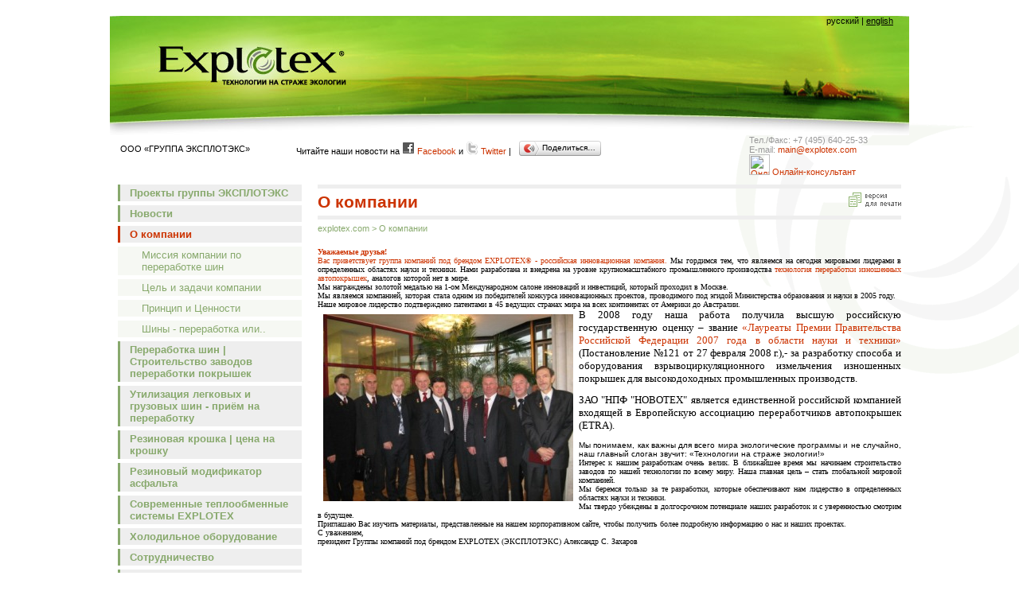

--- FILE ---
content_type: text/html; charset=windows-1251
request_url: http://explotex.com/ru/?id=28
body_size: 5649
content:
<!DOCTYPE HTML PUBLIC "-//W3C//DTD HTML 4.0 Transitional//EN">
<html>
<head>

<meta http-equiv="Content-Type" content="text/html; charset=windows-1251">
<link rel="stylesheet" type="text/css" href="./explotex.css">

<title>EXPLOTEX.com - Российская технология переработки покрышек в крошку</title>

<meta name="keywords" content="лауреаты премии Правительства РФ, технология, инновационная компания, переработка, шины, резиновая крошка">

<meta name="description" content="Россйсикая инновационная компания EXPLOTEX. строительство и продажа заводов переработки покрышек в резиновую крошку">

</head>
<body>
<div class="maincenter"><div class="mainwidth">
<!-- top img -->
<div class="topline" style="background: url('/img/main_pics/3/small.jpg') no-repeat;">
<div class="logo_none"><a href="/"><img src="/logo_none.gif" alt="" title=""></a></div>
<!-- top line and lang links -->
<div class="top-links">
 <a href="./../ru/">русский</a> | <a href="./../en/"><span class="selected">english</span></a>
</div>
<!-- end top line and lang links -->
</div>

<!-- top logo and address -->
<div class="address" style="width:700px;">
<table>
<tr>
<td>ООО «ГРУППА ЭКСПЛОТЭКС»&nbsp;&nbsp;&nbsp;&nbsp;&nbsp;&nbsp;&nbsp;&nbsp;&nbsp;&nbsp;&nbsp;&nbsp;&nbsp;&nbsp;&nbsp;&nbsp;&nbsp;&nbsp;</td>
<td align="right">Читайте наши новости на <a href="http://www.facebook.com/#!/pages/%D0%A3%D0%A2%D0%98%D0%9B%D0%98%D0%97%D0%90%D0%A6%D0%98%D0%AF-%D0%A8%D0%98%D0%9D-%D1%8D%D0%BA%D1%81%D0%BF%D0%BB%D0%BE%D1%82%D1%8D%D0%BA%D1%81/154931401235434" target="_blank"><img src="./../img/ssico-fb.gif" width="16" height="16" alt="Facebook" title="Facebook" border="0"> Facebook</a> и <a href="http://twitter.com/#!/Explotex_" target="blank"><img src="./../img/ssico-tw.gif" width="16" height="16" alt="Twitter" title="Twitter" border="0"> Twitter</a> | </td>
<td><script type="text/javascript" src="//yandex.st/share/share.js" charset="utf-8"></script> <div class="yashare-auto-init" data-yashareType="button" data-yashareQuickServices="" style="float: right;"></div> </td>
</tr>
</table>
</div>
<div class="phone"> 
Тел./Факс: +7 (495)&nbsp;640-25-33<br>
E-mail: <a href="mailto:main@explotex.com">main@explotex.com</a><br>
<script type="text/javascript" src="http://download.skype.com/share/skypebuttons/js/skypeCheck.js"></script>
</a><a href="skype:explotex495?call"><img src="http://mystatus.skype.com/mediumicon/explotex495" style="border: none;" width="26" height="26" alt="Онлайн-консультант"> Онлайн-консультант</a>

</div>
<!-- end top logo and address -->
<!-- Yandex.Metrika counter -->
<script type="text/javascript">
(function (d, w, c) {
    (w[c] = w[c] || []).push(function() {
        try {
            w.yaCounter29650230 = new Ya.Metrika({id:29650230,
                    webvisor:true,
                    clickmap:true,
                    trackLinks:true,
                    accurateTrackBounce:true});
        } catch(e) { }
    });

    var n = d.getElementsByTagName("script")[0],
        s = d.createElement("script"),
        f = function () { n.parentNode.insertBefore(s, n); };
    s.type = "text/javascript";
    s.async = true;
    s.src = (d.location.protocol == "https:" ? "https:" : "http:") + "//mc.yandex.ru/metrika/watch.js";

    if (w.opera == "[object Opera]") {
        d.addEventListener("DOMContentLoaded", f, false);
    } else { f(); }
})(document, window, "yandex_metrika_callbacks");
</script>
<noscript><div><img src="//mc.yandex.ru/watch/29650230" style="position:absolute; left:-9999px;" alt="" /></div></noscript>
<!-- /Yandex.Metrika counter -->
<br clear="all">
<!-- main content table -->
<table width="100%" cellpadding="10" cellspacing="0" border="0"><tr>
<td width="25%" valign="top"><!-- menu td -->
<div class="menu01"><a href="/ru/?id=2" class="nav01">Проекты группы ЭКСПЛОТЭКС</a></div>
<div class="menu01"><a href="/ru/?a=news" class="nav01">Новости</a></div>
<div class="menu01"><a href="/ru/?id=28" class="nav11">О компании</a></div>
<div class="menu02"><a href="/ru/?id=34" class="nav02">Миссия компании по переработке шин</a></div>
<div class="menu02"><a href="/ru/?id=36" class="nav02">Цель и задачи компании</a></div>
<div class="menu02"><a href="/ru/?id=46" class="nav02">Принцип и Ценности</a></div>
<div class="menu02"><a href="/ru/?id=35" class="nav02">Шины - переработка или..</a></div>
<div class="menu01"><a href="/ru/?id=6" class="nav01">Переработка шин | Строительство заводов переработки покрышек</a></div>
<div class="menu01"><a href="/ru/?id=31" class="nav01">Утилизация легковых и грузовых шин - приём на переработку</a></div>
<div class="menu01"><a href="/ru/?id=32" class="nav01">Резиновая крошка | цена на крошку</a></div>
<div class="menu01"><a href="/ru/?id=60" class="nav01">Резиновый модификатор асфальта</a></div>
<div class="menu01"><a href="/ru/?id=51" class="nav01">Современные теплообменные системы  EXPLOTEX</a></div>
<div class="menu01"><a href="/ru/?id=47" class="nav01">Холодильное оборудование</a></div>
<div class="menu01"><a href="/ru/?id=7" class="nav01">Сотрудничество</a></div>
<div class="menu01"><a href="/ru/?id=37" class="nav01">Регистрация</a></div>

<div class="space-height-20"></div>
<div class="menu-btn"><a href="../ru/?a=ocont" class="nav-btn"><img src="img/btn-contact.gif" width="18" height="18" alt="Обратная связь" border="0" align="left">&nbsp;Задай вопрос</a></div>
<div class="menu-btn"><a href="../ru/?a=map" class="nav-btn"><img src="img/btn-sitemap.gif" width="18" height="18" alt="Карта  сайта" border="0" align="left">&nbsp;Карта сайта</a></div>
<div class="menu-btn"><a href="../ru/" class="nav-btn"><img src="img/btn-home.gif" width="18" height="18" alt="Первая страница" border="0" align="left">&nbsp;Первая страница</a></div>
<br>
<div align="center">
<a href="http://top100.rambler.ru/top100/"><img src="http://counter.rambler.ru/top100.cnt?778427" alt="" width=1 height=1 border=0></a><br>
<a href="http://top100.rambler.ru/top100/"><img src="http://top100-images.rambler.ru/top100/banner-88x31-rambler-gray2.gif" alt="Rambler's Top100" width=88 height=31 border=0></a><br>
<br>
<!--Rating@Mail.ru COUNTEr-->
<script language="JavaScript" type="text/javascript"><!--
d=document;var a='';a+=';r='+escape(d.referrer)
js=10//--></script><script language="JavaScript1.1" type="text/javascript"><!--
a+=';j='+navigator.javaEnabled()
js=11//--></script><script language="JavaScript1.2" type="text/javascript"><!--
s=screen;a+=';s='+s.width+'*'+s.height
a+=';d='+(s.colorDepth?s.colorDepth:s.pixelDepth)
js=12//--></script><script language="JavaScript1.3" type="text/javascript"><!--
js=13//--></script><script language="JavaScript" type="text/javascript"><!--
d.write('<a href="http://top.mail.ru/jump?from=961073"'+
' target=_top><img src="http://da.ca.be.a0.top.list.ru/counter'+
'?id=961073;t=239;js='+js+a+';rand='+Math.random()+
'" alt="Рейтинг@Mail.ru"'+' border=0 height=31 width=88/><\/a>')
if(11<js)d.write('<'+'!-- ')//--></script><noscript><a
target=_top href="http://top.mail.ru/jump?from=961073"><img
src="http://da.ca.be.a0.top.list.ru/counter?js=na;id=961073;t=239"
border=0 height=31 width=88
alt="Рейтинг@Mail.ru"/></a></noscript>
<script language="JavaScript" type="text/javascript"><!--
if(11<js)d.write('--'+'>')
//--></script>
<!--/COUNTER-->
<br><br>
<!--LiveInternet counter-->
<script type="text/javascript"><!--
document.write("<a href='http://www.liveinternet.ru/click' "+
"target=_blank><img src='http://counter.yadro.ru/hit?t44.7;r"+escape(document.referrer)+
((typeof(screen)=="undefined")?"":";s"+screen.width+"*"+screen.height+"*"+(screen.colorDepth?screen.colorDepth:screen.pixelDepth))+
";u"+escape(document.URL)+";"+Math.random()+"' alt='' title='LiveInternet' border=0 width=31 height=31><\/a>");
//--></script>
<!--/LiveInternet-->
<br><br>
<a href=http://www.aport.ru/ target=_blank><img src=http://www.aport.ru/forms/i/but/88x31_b_mix1.gif border=0 width=88 height=31></a>
<br><br>
<!-- Yandex.Metrika -->
<script src="//mc.yandex.ru/resource/watch.js" type="text/javascript"></script>
<script type="text/javascript">
try { var yaCounter245152 = new Ya.Metrika(245152); } catch(e){}
</script>
<noscript><div style="position: absolute;"><img src="//mc.yandex.ru/watch/245152" alt="" /></div></noscript>
<!-- /Yandex.Metrika -->
</div>
</td><!-- end menu td -->
<td width="75%" valign="top"><!-- content td -->
<!-- page header -->
<div class="line-5"></div>
<div class="header">

<a href="http://explotex.com/ru/?id=28&mode=prn" target="_blank"><img src="img/btn-printver.gif" width="66" height="18" alt="версия для печати" border="0" align="right"></a>
<h1>О компании</h1>
</div>
<div class="line-5"></div>
<!-- end page header -->
<!-- breadcrumbs -->
<div class="breadcrumbs"><a href="./">explotex.com</a> &gt; <a href="./?id=28">О компании</a></div><br>
<!-- content -->
<div class="content">
<span style="COLOR: #cc3300; FONT-SIZE: x-small"><strong><span style="FONT-FAMILY: Verdana"> 
      <p style="MARGIN: 0cm 0cm 0pt" class="MsoNormal"><span style="COLOR: #cc3300; FONT-SIZE: x-small"><strong>Уважаемые друзья!</strong></span></p></span></strong></span>
<p style="MARGIN: 0cm 0cm 0pt" class="MsoNormal"><span style="FONT-SIZE: x-small"><span style="COLOR: #cc3300"><span style="FONT-FAMILY: Verdana"><span style="FONT-SIZE: x-small"><span style="COLOR: #cc3300">Вас приветствует группа компаний под брендом <span lang="EN-US" style="mso-ansi-language: EN-US">EXPLOTEX</span>® - российская инновационная компания.</span></span></span> </span><span style="FONT-FAMILY: Verdana"><span style="FONT-SIZE: x-small">Мы гордимся тем, что являемся на сегодня мировыми лидерами в определенных областях науки и техники. Нами разработана и внедрена на уровне крупномасштабного промышленного производства <a title="утилизация шин переработка шин" target="_blank" href="/ru/?id=2" shape="rect">технология переработки изношенных автопокрышек</a>, аналогов которой нет в мире.</span></span></span></p><span style="FONT-SIZE: x-small"><span style="FONT-FAMILY: Verdana">
    <p style="MARGIN: 0cm 0cm 0pt" class="MsoNormal"><span style="FONT-SIZE: x-small">Мы награждены золотой медалью на 1-ом Международном салоне инноваций и инвестиций, который проходил в Москве.</span></p>
    <p style="MARGIN: 0cm 0cm 0pt" class="MsoNormal"><span style="FONT-SIZE: x-small"><span style="FONT-FAMILY: Verdana"></p>
          <p style="MARGIN: 0cm 0cm 0pt" class="MsoNormal"><span style="FONT-SIZE: x-small">Мы являемся компанией, которая стала одним из победителей конкурса инновационных проектов, проводимого под эгидой Министерства образования и науки в 2005 году.</span></p>
          <p style="MARGIN: 0cm 0cm 0pt" class="MsoNormal"><span style="FONT-SIZE: x-small"><span style="FONT-FAMILY: Verdana"></p>
                <p style="MARGIN: 0cm 0cm 0pt" class="MsoNormal"><span style="FONT-SIZE: x-small">Наше мировое лидерство подтверждено патентами в 45 ведущих странах мира на всех континентах от Америки до Австралии.</span></p>
                <p style="MARGIN: 0cm 0cm 0pt" class="MsoNormal"><span style="FONT-SIZE: x-small"><span style="FONT-FAMILY: Verdana; FONT-SIZE: 10pt; mso-bidi-font-family: Arial"><img width="314" height="235" title="Лауреаты премии Правительства РФ в области науки и техники за 2007 год. За разработку способа и оборудования переработки покрышек в резиновую крошку. Группа ЭКСПЛОТЭКС." align="left" alt="EXPLOTEX - Лауреаты премии Правительства РФ 2007 г " border="0" vspace="7" hspace="7" style="WIDTH: 314px; HEIGHT: 235px" src="/ru/img/feimg/020-1.jpg" />В 2008 году наша работа получила высшую российскую государственную оценку – звание <a target="_blank" href="/ru/?a=news&amp;idnew=28" shape="rect">«Лауреаты Премии Правительства Российской Федерации 2007 года в области науки и техники» </a>(Постановление №121 от 27 февраля <metricconverter w:st="on" productid="2008 г"></metricconverter>2008 г.),- за разработку способа и оборудования взрывоциркуляционного измельчения изношенных покрышек для высокодоходных промышленных производств. </span>
                    <p style="TEXT-ALIGN: justify; MARGIN: 0cm 0cm 0pt" class="MsoNormal">&nbsp;</p></span></span></span></span></span></span></span><span style="FONT-SIZE: x-small">
  <p style="TEXT-ALIGN: justify; MARGIN: 0cm 0cm 0pt" class="MsoNormal"><span style="FONT-FAMILY: Verdana; FONT-SIZE: 10pt; mso-bidi-font-family: Arial">ЗАО "НПФ "НОВОТЕХ" является единственной российской компанией входящей в Европейскую ассоциацию переработчиков автопокрышек (</span><span lang="EN-US" style="FONT-FAMILY: Verdana; FONT-SIZE: 10pt; mso-ansi-language: EN-US; mso-bidi-font-family: Arial">ETRA</span><span style="FONT-FAMILY: Verdana; FONT-SIZE: 10pt; mso-bidi-font-family: Arial">).</span></p>&nbsp;</span> 
<p style="MARGIN: 0cm 0cm 0pt" class="MsoNormal"><span style="FONT-SIZE: x-small"><span style="FONT-FAMILY: Verdana"></p>
      <p style="MARGIN: 0cm 0cm 0pt" class="MsoNormal"><span style="FONT-SIZE: x-small">Мы понимаем, как важны для всего мира экологические программы и не случайно, наш главный слоган звучит: «Технологии на страже экологии!»</span></p></span></span><span style="FONT-SIZE: x-small"><span style="FONT-FAMILY: Verdana">
    <p style="MARGIN: 0cm 0cm 0pt" class="MsoNormal"><span style="FONT-SIZE: x-small">Интерес к нашим разработкам очень велик. В ближайшее время мы начинаем строительство заводов по нашей технологии по всему миру. Наша главная цель – стать глобальной мировой компанией.</span></p>
    <p style="MARGIN: 0cm 0cm 0pt" class="MsoNormal"><span style="FONT-SIZE: x-small"><span style="FONT-FAMILY: Verdana"></p>
          <p style="MARGIN: 0cm 0cm 0pt" class="MsoNormal"><span style="FONT-SIZE: x-small">Мы беремся только за те разработки, которые обеспечивают нам лидерство в определенных областях науки и техники.</span></p>
          <p style="MARGIN: 0cm 0cm 0pt" class="MsoNormal"><span style="FONT-SIZE: x-small"><span style="FONT-FAMILY: Verdana"></p>
                <p style="MARGIN: 0cm 0cm 0pt" class="MsoNormal"><span style="FONT-SIZE: x-small">Мы твердо убеждены в долгосрочном потенциале наших разработок и с уверенностью смотрим в будущее.</span></p></span></span></span></span></span></span><span style="FONT-SIZE: x-small"><span style="FONT-FAMILY: Verdana">
    <p style="MARGIN: 0cm 0cm 0pt" class="MsoNormal"><span style="FONT-SIZE: x-small">Приглашаю Вас изучить материалы, представленные на нашем корпоративном сайте, чтобы получить более подробную информацию о нас и наших проектах.</span></p></span></span><span style="FONT-SIZE: x-small"><span style="FONT-FAMILY: Verdana">
    <p style="MARGIN: 0cm 0cm 0pt" class="MsoNormal"><span style="FONT-SIZE: x-small">С уважением, </span></p>
    <p style="MARGIN: 0cm 0cm 0pt" class="MsoNormal"><span style="FONT-SIZE: x-small">президент Группы компаний под брендом EXPLOTEX (ЭКСПЛОТЭКС)&nbsp;Александр С. Захаров</span></p></span></span>







<!-- Yandex.Metrika counter -->
<script type="text/javascript">
(function (d, w, c) {
    (w[c] = w[c] || []).push(function() {
        try {
            w.yaCounter29650230 = new Ya.Metrika({id:29650230,
                    webvisor:true,
                    clickmap:true,
                    trackLinks:true,
                    accurateTrackBounce:true});
        } catch(e) { }
    });

    var n = d.getElementsByTagName("script")[0],
        s = d.createElement("script"),
        f = function () { n.parentNode.insertBefore(s, n); };
    s.type = "text/javascript";
    s.async = true;
    s.src = (d.location.protocol == "https:" ? "https:" : "http:") + "//mc.yandex.ru/metrika/watch.js";

    if (w.opera == "[object Opera]") {
        d.addEventListener("DOMContentLoaded", f, false);
    } else { f(); }
})(document, window, "yandex_metrika_callbacks");
</script>
<noscript><div><img src="//mc.yandex.ru/watch/29650230" style="position:absolute; left:-9999px;" alt="" /></div></noscript>
<!-- /Yandex.Metrika counter -->
<script>
  (function(i,s,o,g,r,a,m){i['GoogleAnalyticsObject']=r;i[r]=i[r]||function(){
  (i[r].q=i[r].q||[]).push(arguments)},i[r].l=1*new Date();a=s.createElement(o),
  m=s.getElementsByTagName(o)[0];a.async=1;a.src=g;m.parentNode.insertBefore(a,m)
  })(window,document,'script','//www.google-analytics.com/analytics.js','ga');

  ga('create', 'UA-61825293-1', 'auto');
  ga('send', 'pageview');

</script>
</div>
<!-- end content -->
</td>
<!--end content td -->
</tr></table>
<!-- end main content table -->
<br>
<!-- footer -->
<div class="line-5"></div>
<table width="100%" cellpadding="0" cellspacing="10" border="0"><tr valign="top"><td class="smtext">Вся информация на страницах сайта <a href="./../">www.explotex.com</a> является интеллектуальной собственностью компании ЗАО "НПФ "Новотех". Перепечатка, воспроизведение и распространение в любом объеме информации, размещенной на этой и других страницах сайта, возможна только с согласия ЗАО "НПФ "Новотех" и при условии ссылок на него.</td>
<td align="right" class="smtext"><a href="http://yauza.com/" target="_blank" title="Разработка сайта: Yauza.com">Разработка сайта: Yauza.com</a></td></tr>
</table>
<!--end footer -->
</div></div>
</body>
</html><!-- This page generated in 0.032160043716431 seconds -->

--- FILE ---
content_type: text/css
request_url: http://explotex.com/ru/explotex.css
body_size: 968
content:
body {
	margin: 0px;
	padding: 0px;
	font-family: verdana, tahoma, helvetica, arial, sans-serif;
	font-size: 100%;
	color: #000;
	background: url("img/bg-page.gif") no-repeat right 150px;
	background-color : #FFFFFF;
}	
.maincenter {text-align: center}
.mainwidth {width: 1004px; border: 0px;  margin-right: auto; margin-left: auto; text-align: left;}

input, select, table {
	font-size: 100%; 
	font-family: verdana, tahoma, helvetica, arial, sans-serif;
}
form {margin: 0;}
a {
	color: #CC3300;
	text-decoration: none;
}
a:hover {
	color: #CC3300;
	text-decoration: underline;
}

/* top */
div.topline {
	width: 1004px; 
	height: 150px;
}

div.topline img {
	border:1px;
}

div.topline div.logo_none {
	float:left;
	width:250px;
	margin-top:30px;
	margin-left:55px;
}

.top-links {
	margin: 20px;
	padding: 0;
	font-size: 70%;
	color: #000;
	text-align: right;
}

.top-links .selected {text-decoration: underline}
.top-links a {
	text-decoration: none;
	color: #000;}
.top-links a:hover {
	text-decoration: underline;
}


.address {
	float:left;
	font-size: 70%;
	font-family: verdana, tahoma, helvetica, arial, sans-serif;
	color: #999;
	width: 45%;
	margin-left: 10px
}

.phone {
	float:right;
	font-size: 70%;
	font-family: verdana, tahoma, helvetica, arial, sans-serif;
	color: #999;
	width: 20%;
	margin-left: 10px
}

.smtext {
	font-size: 70%;
	font-family: verdana, tahoma, helvetica, arial, sans-serif;
	color: #999;
}


/* menu */

div.menu01 {
	display: block;
	background: #eee;
	margin: 0px 0px 5px 0px;
	padding: 0;
	border: 0;
	width: 100%;
	font-family: verdana, tahoma, helvetica, arial, sans-serif;
}
	
.nav01 {
	display: block;
	color: #88A96D;
	font-size: 80%;
	font-weight: bold;
	text-decoration: none;
	padding: 3px 3px 3px 15px;
	background: url("img/fm-inactive.gif") repeat-y;	
}	
a.nav01:hover, a.nav11:hover {
	color: #CC3300;
	text-decoration: none;
	background: url("img/fm-active.gif") repeat-y;	
}
.nav11 {
	display: block;
	font-size: 80%;
	font-weight: bold;
	text-decoration: none;
	padding: 3px 3px 3px 15px;
	color: #CC3300;
	background: url("img/fm-active.gif") repeat-y;	
}

div.menu02 {
	display: block;
	background: #F6F8F3;
	margin: 0px 0px 5px 0px;
	padding: 0;
	border: 0;
	width: 100%;
	font-family: verdana, tahoma, helvetica, arial, sans-serif;
}
.nav02 {
	display: block;
	color: #88A96D;
	font-size: 80%;
	text-decoration: none;
	padding: 3px 3px 3px 30px;
}	
a.nav02:hover, a.nav12:hover {
	color: #CC3300;
	text-decoration: none;
}
.nav12 {
	display: block;
	color: #CC3300;
	font-size: 80%;
	text-decoration: none;
	padding: 3px 3px 3px 30px;
}	



div.menu-btn {
	display: block;
	background: #FFE3C7;
	margin: 0px 0px 5px 0px;
	padding: 0;
	border: 0;
	width: 100%;
	font-family: verdana, tahoma, helvetica, arial, sans-serif;
}
div.menu-btn img, div.menu-btn nav-btn {text-align: left; vertical-align: middle}
.nav-btn {
	display: block;
	color: #999;
	font-size: 70%;
	text-decoration: none;
	padding: 3px;
}
a.nav-btn:hover {
	color: #666;
	text-decoration: none;
}
div.space-height-20 {
    height: 20px;
    margin: 0;
    padding: 0;
    border: 0;
    overflow: hidden;
}
/* content */
div.line-5 {
    height: 5px;
	width: 100%;
    margin: 0;
    padding: 0;
    border: 0;
    overflow: hidden;
	background: #eee;
}
div.header {
	padding: 0;
	margin: 5px 0px 5px 0px;
}
h1 {
	font-size: 130%;
	font-weight: bold;
	color: #CC3300;
	font-family: verdana, tahoma, helvetica, arial, sans-serif;
	display: inline;
	margin: 0;
	padding: 0
}
.breadcrumbs {
	padding: 5px 0px 0px 0px;
	color: #88A96D;
	font-size: 70%;
	font-family: verdana, tahoma, helvetica, arial, sans-serif;
	text-decoration: none;
}
.breadcrumbs a {color: #88A96D;}
.breadcrumbs a:hover {text-decoration: underline; color: #88A96D;}
div.content {font-size: 80%}
.content p {text-align: justify}
.req{color:red;}


/* edit 15.06.2008 */


--- FILE ---
content_type: text/plain
request_url: https://www.google-analytics.com/j/collect?v=1&_v=j102&a=1362058448&t=pageview&_s=1&dl=http%3A%2F%2Fexplotex.com%2Fru%2F%3Fid%3D28&ul=en-us%40posix&dt=EXPLOTEX.com%20-%20%D0%A0%D0%BE%D1%81%D1%81%D0%B8%D0%B9%D1%81%D0%BA%D0%B0%D1%8F%20%D1%82%D0%B5%D1%85%D0%BD%D0%BE%D0%BB%D0%BE%D0%B3%D0%B8%D1%8F%20%D0%BF%D0%B5%D1%80%D0%B5%D1%80%D0%B0%D0%B1%D0%BE%D1%82%D0%BA%D0%B8%20%D0%BF%D0%BE%D0%BA%D1%80%D1%8B%D1%88%D0%B5%D0%BA%20%D0%B2%20%D0%BA%D1%80%D0%BE%D1%88%D0%BA%D1%83&sr=1280x720&vp=1280x720&_u=IEBAAEABAAAAACAAI~&jid=1178209965&gjid=2025124318&cid=1889368712.1769344545&tid=UA-61825293-1&_gid=1234383029.1769344545&_r=1&_slc=1&z=1818533569
body_size: -284
content:
2,cG-9484HDPRCC